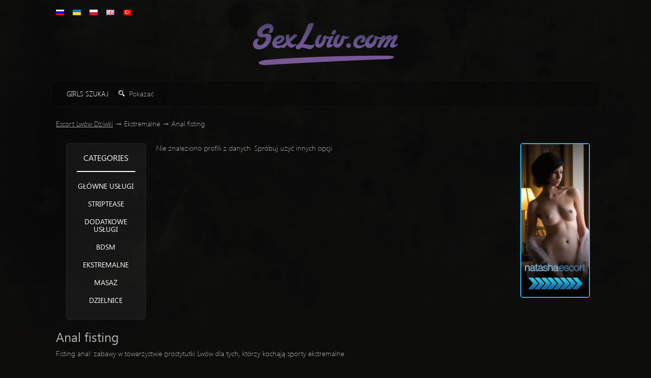

--- FILE ---
content_type: text/html; charset=UTF-8
request_url: https://sexlviv.com/pl/fisting_anal-45
body_size: 7420
content:
<!doctype html>
<html class="no-js" xmlns="http://www.w3.org/1999/xhtml" xml:lang="pl" lang="pl">
<head>
    <meta charset="utf-8">
    <meta http-equiv="x-ua-compatible" content="ie=edge">
   
    <title>Anal fisting we Lwowie 🧡 usługi najlepszych prostytutek w mieście | SexLviv</title>

<meta name="description" content="⭐ Indywidualni z oferty Lwowa Anal fisting dla mężczyzn, którzy chcą się bawić i miło spędzić czas ⚡ Przyjdź do nas ☎ 🧡 SexLviv" /><meta name="keywords" content="" />    <meta name="viewport" content="width=device-width, initial-scale=1">
    	<link rel="shortcut icon" href="/images/favicon_3.ico" type="image/x-icon">
    <!--<link href='https://fonts.googleapis.com/css?family=Roboto:400,100,100italic,300,300italic,400italic,500,500italic,700,700italic&subset=latin,cyrillic' rel='stylesheet' type='text/css'>-->
    <link rel="apple-touch-icon" sizes="57x57" href="/images/favicon_3.ico">
    <link rel="apple-touch-icon" sizes="60x60" href="/images/favicon_3.ico">
    <link rel="apple-touch-icon" sizes="72x72" href="/images/favicon_3.ico">
    <link rel="apple-touch-icon" sizes="76x76" href="/images/favicon_3.ico">
    <link rel="apple-touch-icon" sizes="114x114" href="/images/favicon_3.ico">
    <link rel="apple-touch-icon" sizes="120x120" href="/images/favicon_3.ico">
    <link rel="apple-touch-icon" sizes="144x144" href="/images/favicon_3.ico">
    <link rel="apple-touch-icon" sizes="152x152" href="/images/favicon_3.ico">
    <link rel="apple-touch-icon" sizes="180x180" href="/images/favicon_3.ico">
    <link rel="icon" type="image/png" sizes="192x192"  href="/images/favicon_3.ico">
    <link rel="icon" type="image/png" sizes="32x32" href="/images/favicon_3.ico">
    <link rel="icon" type="image/png" sizes="96x96" href="/images/favicon_3.ico">
    <link rel="icon" type="image/png" sizes="16x16" href="/images/favicon_3.ico">
    <meta name="msapplication-TileImage" content="/images/favicon_3.ico">
    <!-- Place favicon.ico in the root directory -->

    <link rel="stylesheet" href="/style/css/csslviv/normalize.css">
    <link rel="stylesheet" href="/style/css/csslviv/bootstrap.min.css">
    <link rel="stylesheet" href="/style/css/csslviv/main.css?v=6">
	<link rel="alternate" href="https://sexlviv.com/fisting_anal-45" hreflang="x-default" /> <link rel="alternate" href="https://sexlviv.com/fisting_anal-45" hreflang="ru" />  <link rel="alternate" href="https://sexlviv.com/ua/fisting_anal-45" hreflang="uk" />  <link rel="alternate" href="https://sexlviv.com/pl/fisting_anal-45" hreflang="pl" />  <link rel="alternate" href="https://sexlviv.com/en/fisting_anal-45" hreflang="en" />  <link rel="alternate" href="https://sexlviv.com/tr/fisting_anal-45" hreflang="tr" /> 
    <script>
        (function(i,s,o,g,r,a,m){i['GoogleAnalyticsObject']=r;i[r]=i[r]||function(){
            (i[r].q=i[r].q||[]).push(arguments)},i[r].l=1*new Date();a=s.createElement(o),
            m=s.getElementsByTagName(o)[0];a.async=1;a.src=g;m.parentNode.insertBefore(a,m)
        })(window,document,'script','//www.google-analytics.com/analytics.js','ga');

        ga('create', 'UA-59618186-1', 'auto');
        ga('send', 'pageview');
    </script>
            <link rel="canonical" href="https://sexlviv.com/pl/fisting_anal-45"/>

    <!-- Open Graph -->
    <meta property="og:title" content="Anal fisting we Lwowie 🧡 usługi najlepszych prostytutek w mieście | SexLviv" />
    <meta property="og:type" content="website" />
    <meta property="og:url" content="https://sexlviv.com/pl/fisting_anal-45" />
            <meta property="og:image" content="https://sexlviv.com/images/logo.png" />
        <meta name="twitter:image" content="https://sexlviv.com/images/logo.png" />
        <meta property="og:description" content="⭐ Indywidualni z oferty Lwowa Anal fisting dla mężczyzn, którzy chcą się bawić i miło spędzić czas ⚡ Przyjdź do nas ☎ 🧡 SexLviv" />
    <meta name="twitter:card" content="summary_large_image" />
    <meta name="twitter:title" content="Anal fisting we Lwowie 🧡 usługi najlepszych prostytutek w mieście | SexLviv">
    <meta name="twitter:description" content="⭐ Indywidualni z oferty Lwowa Anal fisting dla mężczyzn, którzy chcą się bawić i miło spędzić czas ⚡ Przyjdź do nas ☎ 🧡 SexLviv">
    <meta name="twitter:url" content="https://sexlviv.com/pl/fisting_anal-45">
    <style>#Load_more{background:linear-gradient(#70449b,#43296d);color:#fff;border:none;text-transform:uppercase;border-radius:8px;font-size:14px;line-height:1;padding:10px 20px;width:230px;text-align:center;margin:15px auto;cursor:pointer}#Load_more:active,#Load_more:focus,#Load_more:hover{opacity:.7}</style>
    <script src="/js/jquery.js"></script>
</head>
<body>

<div class="wrapper">
    <header class="header">
        <div class="container top-header">
                <div class="pull-left">
        <ul class="country-list">
                                <li><a class="icon-ru" title="ru" href="https://sexlviv.com/fisting_anal-45"></a></li>
                                                <li><a class="icon-ua" title="ua" href="https://sexlviv.com/ua/fisting_anal-45"></a></li>
                                                <li><a class="icon-pl" title="pl" href="https://sexlviv.com/pl/fisting_anal-45"></a></li>
                                                <li><a class="icon-en" title="en" href="https://sexlviv.com/en/fisting_anal-45"></a></li>
                                                <li><a class="icon-tr" title="tr" href="https://sexlviv.com/tr/fisting_anal-45"></a></li>
                                    </ul><!--/.country-list-->
    </div>
                    </div>
        <div class="brand-block text-center">
                        <a class="brand-link" href="https://sexlviv.com/pl/"><img src="/images/logo.png" alt="Escort Lwów Dziwki" title="Escort Lwów Dziwki"></a>
        </div><!--/.brand-block-->
             <form class="form-horizontal" action="/pl/form/ajaxsearchservice" id="searchForm">
    <fieldset class="filter container">
                <div class="hide-filter">
            <span class="text-uppercase">GIRLS SZUKAJ</span>
            <a class="collapsed" role="button" data-toggle="collapse"  href="#searchFilter" aria-expanded="false">
                <i class="icon-search"></i> Pokazać            </a>
        </div>
        <div id="searchFilter" class="panel-collapse collapse" >
            <div  class="row">
                <div class="col-md-3">
                    <div class="form-group">
                        <label for="input13" class="col-sm-4 control-label">Wiek:</label>
                        <div class="col-sm-8">
                            <select class="form-control" id="input13" name="age">
<option value="0" selected="selected">nie ważne</option>
<option value="18-20">18 - 20 rok</option>
<option value="21-23">21 - 23 rok</option>
<option value="24-26">24 - 26 rok</option>
<option value="27-29">27 - 29 rok</option>
<option value="30-34">30 - 34 rok</option>
<option value="35-39">35 - 39 rok</option>
<option value="40-49">40 - 49 rok</option>
<option value="50-58">50 - 58 rok</option>
</select>                        </div>
                    </div><!--/.form-group-->
                    <div class="form-group">
                        <label for="input12" class="col-sm-4 control-label">Wzrost:</label>
                        <div class="col-sm-8">
                            <select class="form-control" id="input12" name="rise">
<option value="0" selected="selected">nie ważne</option>
<option value="150-156">150 - 156 cm</option>
<option value="157-162">157 - 162 cm</option>
<option value="163-168">163 - 168 cm</option>
<option value="169-174">169 - 174 cm</option>
<option value="175-180">175 - 180 cm</option>
<option value="181-186">181 - 186 cm</option>
<option value="187-192">187 - 192 cm</option>
<option value="193-198">193 - 198 cm</option>
<option value="199-205">199 - 205 cm</option>
</select>                        </div>
                    </div><!--/.form-group-->
                </div><!--/.col-end-->

                <div class="col-md-3">
                    <div class="form-group">
                        <label for="input10" class="col-sm-4 control-label">Skrzynia:</label>
                        <div class="col-sm-8">
                            <select class="form-control" id="input10" name="breast">
<option value="0" selected="selected">nie ważne</option>
<option value="1">1</option>
<option value="2">2</option>
<option value="3">3</option>
<option value="4">3</option>
<option value="5">4</option>
<option value="6">5</option>
<option value="7">6</option>
</select>                        </div>
                    </div><!--/.form-group-->

                    <div class="form-group">
                        <label for="input1" class="col-sm-4 control-label">Włosy:</label>
                        <div class="col-sm-8">

                            <select class="form-control" id="input1" name="hair">
<option value="0" selected="selected">nie ważne</option>
<option value="1">Brunetka</option>
<option value="2">Brown</option>
<option value="3">Rudowłosy</option>
<option value="4">Jasny brąz</option>
<option value="5">Blondynka</option>
</select>                        </div>
                    </div><!--/.form-group-->
                </div><!--/.col-end-->

                <div class="col-md-3">
                    <div class="form-group">
                        <label for="input14" class="col-sm-4 control-label">Cena:</label>
                        <div class="col-sm-8">
                            <select class="form-control" id="input14" name="price">
<option value="0" selected="selected">nie ważne</option>
<option value="800-1000">800-1000 UAH</option>
<option value="1000-1200">1000-1200 UAH</option>
<option value="1200-1400  ">1200-1400 UAH</option>
<option value="1400-1600">1400-1600 UAH</option>
<option value="1600-1800">1600-1800 UAH</option>
<option value="2000-2200">2000-2200 UAH</option>
<option value="2200-9999">From 2200 UAH</option>
</select>                        </div>
                    </div><!--/.form-group-->

                    <div class="form-group">
                        <label for="input11" class="col-sm-4 control-label">Waga:</label>
                        <div class="col-sm-8">
                            <select class="form-control" id="input11" name="weight">
<option value="0" selected="selected">nie ważne</option>
<option value="41-50">41 - 50 kg</option>
<option value="51-60">51 - 60 kg</option>
<option value="61-70">61 - 70 kg</option>
<option value="71-80">71 - 80 kg</option>
<option value="81-90">81 - 90 kg</option>
<option value="91-100">91 - 100 kg</option>
</select>                        </div>
                    </div><!--/.form-group-->
                </div><!--/.col-end-->

                <div class="col-md-3">
                    <div class="form-group">
                        <label for="input19" class="col-sm-4 control-label">Nazwa:</label>
                        <div class="col-sm-8">
                            <input id="input19" type="text" class="form-control" name="name">

                        </div>
                    </div><!--/.form-group-->

                    <div class="form-group">
                        <label for="input20" class="col-sm-4 control-label">Tel.:</label>
                        <div class="col-sm-8">
                            <input id="input20" type="tel" name="cell_phone" class="form-control">
                        </div>
                    </div><!--/.form-group-->
                </div><!--/.col-end-->
                <div class="col-md-3">
                    <button type="reset" class="btn btn_filter">Очистить</button>
					<input type="hidden" class="filter_dinamic_input" name="0" value="0">
					<input type="hidden" id="pagination_page" name="page" value="1">
					<input type="hidden" id="pagination_limit" name="limit" value="20">
                    <button class="btn btn-search btn-w_100 mt_15" type="submit" id="submitSearch"><i class="icon-search"></i>Pokazać</button>
                </div>
            </div>
        </div>
    </fieldset>
    </form>
        </header>
<div class="container container-l text-justify">
    <ol class="breadcrumb">
<li><a href="/pl/">Escort Lwów Dziwki</a></li><li>Ekstremalne</li><li>Anal fisting</li></ol>                <script type="application/ld+json">
    {
      "@context": "https://schema.org",
      "@type": "BreadcrumbList",
      "itemListElement": [{
                        "@type": "ListItem",
                        "position": 1,
                        "name": "Escort Lwów Dziwki",
                        "item": "https://sexlviv.com/pl/"
                    },{
                        "@type": "ListItem",
                        "position": 2,
                        "name": "Anal fisting",
                        "item": "https://sexlviv.com/pl/fisting_anal-45"
                    }]
    }
    </script>
    </div>
<div class="main container">
<!--<div id="serviceInfo" class="ui-helper-clearfix">-->
<!--    <div id="servicesList">-->
<!--        --><!--    </div>-->
<div class="main container">
<div class="col-md-2">
    <aside class="left-navbar">
        <p class="h5">CATEGORIES</p>
        <nav class="clearfix">
            <ul class="left-menu">
                <li><p class="h4"><a class="collapsed" data-toggle="collapse" aria-expanded="false" href="#service0">Główne usługi </a></p><ul class="category-nav" id="service0" style="overflow: hidden; display: none;"><li class=''><a href="https://sexlviv.com/pl/sex_vaginal-10">Sex klasyczny</a></li><li class=''><a href="https://sexlviv.com/pl/sex_anal-11">Sex analny</a></li><li class=''><a href="https://sexlviv.com/pl/sex_orgy-12">Sex grupowe</a></li><li class=''><a href="https://sexlviv.com/pl/sex_lesbian-13">Lesbijki Sex</a></li><li class=''><a href="https://sexlviv.com/pl/oral_in_condom-14">Oral w prezerwatywy</a></li><li class=''><a href="https://sexlviv.com/pl/oral_without_condom-19">Sex oralny bez prezerwatywy</a></li></ul></li><li><p class="h4"><a class="collapsed" data-toggle="collapse" aria-expanded="false" href="#service1">Striptease </a></p><ul class="category-nav" id="service1" style="overflow: hidden; display: none;"><li class=''><a href="https://sexlviv.com/pl/strip_tease_professional-15">Striptease profi</a></li><li class=''><a href="https://sexlviv.com/pl/strip_tease_amateur-16">Striptiz nie profi</a></li><li class=''><a href="https://sexlviv.com/pl/frank_lesbi-17">Lesbian szczery</a></li><li class=''><a href="https://sexlviv.com/pl/lesbi_show_soft-18">Lesbian-show miękka</a></li></ul></li><li><p class="h4"><a class="collapsed" data-toggle="collapse" aria-expanded="false" href="#service2">Dodatkowe usługi </a></p><ul class="category-nav" id="service2" style="overflow: hidden; display: none;"><li class=''><a href="https://sexlviv.com/pl/deep_throating-20">Głębokie obciąganie</a></li><li class=''><a href="https://sexlviv.com/pl/cunnilingus-21">Kunnilingus</a></li><li class=''><a href="https://sexlviv.com/pl/toys-22">Zabawki</a></li><li class=''><a href="https://sexlviv.com/pl/role_playing-23">Odgrywanie ról</a></li><li class=''><a href="https://sexlviv.com/pl/for_family_couples-24">Usługi dla par</a></li><li class=''><a href="https://sexlviv.com/pl/cum_on_breast-25">Cum na piersi</a></li><li class=''><a href="https://sexlviv.com/pl/cum_on_face-26">Cum na twarzy</a></li><li class=''><a href="https://sexlviv.com/pl/cum_in_mouth-27">Cum w ustach</a></li><li class=''><a href="https://sexlviv.com/pl/foto_video_shooting-28">Foto/video strzelanie</a></li><li class=''><a href="https://sexlviv.com/pl/blowjob_in_car-29">Obciąganie w samochodzie</a></li><li class=''><a href="https://sexlviv.com/pl/escort-30">Escort</a></li><li class=''><a href="https://sexlviv.com/pl/pose_69-31">Pozycja 69</a></li></ul></li><li><p class="h4"><a class="collapsed" data-toggle="collapse" aria-expanded="false" href="#service3">BDSM </a></p><ul class="category-nav" id="service3" style="overflow: hidden; display: none;"><li class=''><a href="https://sexlviv.com/pl/bandage-32">Bandaż</a></li><li class=''><a href="https://sexlviv.com/pl/mistress-33">Pani</a></li><li class=''><a href="https://sexlviv.com/pl/games-34">Gry</a></li><li class=''><a href="https://sexlviv.com/pl/soft_domination-35">Miękka dominacja</a></li><li class=''><a href="https://sexlviv.com/pl/spanking-36">Chłosta</a></li><li class=''><a href="https://sexlviv.com/pl/slave-37">Niewolnica</a></li><li class=''><a href="https://sexlviv.com/pl/fetish-38">Fetysz</a></li></ul></li><li><p class="h4"><a class="collapsed" data-toggle="collapse" aria-expanded="false" href="#service4">Ekstremalne </a></p><ul class="category-nav" id="service4" style="overflow: hidden; display: none;"><li class=''><a href="https://sexlviv.com/pl/trampling-39">Deptanie</a></li><li class=''><a href="https://sexlviv.com/pl/strapon-40">Strapon</a></li><li class=''><a href="https://sexlviv.com/pl/anilingus-41">Anilingus</a></li><li class=''><a href="https://sexlviv.com/pl/golden_shower_out-42">Złoty deszczu wydanie</a></li><li class=''><a href="https://sexlviv.com/pl/golden_shower_reception-43">Złoty deszcz recepcja</a></li><li class=''><a href="https://sexlviv.com/pl/scat-44">Scat wydanie</a></li><li class='active'><a href="https://sexlviv.com/pl/fisting_anal-45">Anal fisting</a></li><li class=''><a href="https://sexlviv.com/pl/fisting_vaginal-46">Fisting klasyczny</a></li><li class=''><a href="https://sexlviv.com/pl/bdsm-47">BDSM</a></li></ul></li><li><p class="h4"><a class="collapsed" data-toggle="collapse" aria-expanded="false" href="#service5">Masaż </a></p><ul class="category-nav" id="service5" style="overflow: hidden; display: none;"><li class=''><a href="https://sexlviv.com/pl/classic-48">Klasyczny</a></li><li class=''><a href="https://sexlviv.com/pl/relaxing-50">Odprężający</a></li><li class=''><a href="https://sexlviv.com/pl/thai-51">Tajski</a></li><li class=''><a href="https://sexlviv.com/pl/dotted-52">Akupresura</a></li><li class=''><a href="https://sexlviv.com/pl/prostate-53">Masaż prostaty</a></li><li class=''><a href="https://sexlviv.com/pl/erotic-54">Erotyczny</a></li></ul></li>                <li><p class="h4"><a class="collapsed" data-toggle="collapse" aria-expanded="false" href="#service6">Dzielnice </a></p><ul class="category-nav" id="service6" style="overflow: hidden; display: none;"></ul></li>            </ul>
        </nav>
    </aside><!--/.left-aside-->
</div>

    <div id="JSFormsList">
            <section class="col-md-8 questionnaires">
        <h4 class="hidden">Анкети шлюх</h4>
        <p class="no-results box-bg">Nie znaleziono profili z danych. Spróbuj użyć innych opcji</p>    </div>
    <aside class="col-md-2">
                        <figure class="aside-banner col-md-12 col-sm-6">
                
                    <a href="https://lvov.natashaescort.com/ua/" title="Sex Ukraina" target="_blank" onclick='urlclick(28)'><img src="/images/natashaescort-banner.gif" alt="Реклама"></a>
                </figure>
                </aside><!--/.right-aside-->
</div><!--/.main-->
    <div class="text-justify page-article">
                    <h1>Anal fisting</h1>            <p class="serviceDescription"><p><span>Fisting anal: zabawy w towarzystwie prostytutki Lw&oacute;w dla tych, kt&oacute;rzy kochają sporty ekstremalne&nbsp;</span></p><p>&nbsp;</p><p>Czasami standardowe sposoby zabawy takie jak klasyczny lub seks oralny, nie dają pełnej satysfakcji, nie wywołują pożądanych doznań i zostawiają &quot;na głodnego&quot;.&nbsp;</p><p>&nbsp;</p><ul><li>Chcesz zaspokoić seksualny apetyt całkowicie?&nbsp;</li><li>Doświadczyć czegoś naprawdę gorące, niezapomniane?&nbsp;</li><li>Zanurzyć się w świat nieznanych sex rozrywki?&nbsp;</li></ul><p>&nbsp;</p><p>Słodkie prostytutki Lw&oacute;w &ndash; znane i lubiane wśr&oacute;d miejscowych i przyjezdnych mężczyzn eksperci w dziedzinie rozrywki dla dorosłych. Te śliczne, pomysłowe laski pokażą ci to, czego nie widzieliśmy wcześniej, pozwoli przeżyć burzę jasnych, fantastycznych emocji, prawdziwy erotyczny zachwyt, inspirujące ekstaza od nowych, świeżych pomysł&oacute;w.&nbsp;</p><p>&nbsp;</p><p><span>Rozwiń sw&oacute;j ukryty potencjał, pr&oacute;bowałem fisting analny z elegancką dziewczyną z sexlviv&nbsp;</span></p><p>&nbsp;</p><p>Z niej można zapomnieć o ucisku, zakaz&oacute;w, nieśmiałości. Dzikie, nieokiełznane eksperymenty w ł&oacute;żku z prostytutką Lw&oacute;w pozostawi trwały słodki posmak, kt&oacute;ry jeszcze długo pozostanie jednym z najbardziej фееричных, pobudzających wspomnienia!&nbsp;</p><p>Fisting anal pokaże nowy sens zabawy. Spr&oacute;buj, a nie będziesz chciał przestać robić to z twojej seksualnej towarzyskie partnerem.&nbsp;</p><p>Gumtree usługa od prostytutki Lw&oacute;w pozwoli ci przekonać się na własnej sk&oacute;rze, dlaczego nasze dziewczyny są najlepsze w swojej sprawie!&nbsp;</p><p>&nbsp;</p><p>Każdego klienta czeka:&nbsp;</p><p>&nbsp;</p><ol><li>Profesjonalizm każdej przedstawicielki sexlviv&nbsp;</li><li>Jasne fantasy, r&oacute;żnorodność intymnych zabaw na każdy gust&nbsp;</li><li>Ekskluzywny fisting analny z możliwością zmiany r&oacute;l w procesie&nbsp;</li><li>Estetyczne przyjemność&nbsp;</li><li>Całkowite fizyczne zadowolenie, żywe, niezapomniane orgazmy.&nbsp;</li></ol><p><span>Elity towarzyskie dziewczyny na telefon Lw&oacute;w &ndash; gwarancją udanego wypoczynku&nbsp;</span></p><p>&nbsp;</p><p>Chcesz uzyskać gwarantowana przyjemność, intensywne emocje, burzliwy ekstrawagancki seks? Nie trać czasu na marzenia, skontaktuj się z niezwykle przystojny, zaradny&nbsp;prostytutki&nbsp;z sexviv!&nbsp;</p><p>Umiejętne prostytutki Lw&oacute;w pomogą zrealizować nawet najbardziej wyszukane fantazje seksualne, bo kochają swoją pracę i zdecydowanych mężczyzn.&nbsp;</p><p>Fisting anal z piękną prostytutką zadowoli was oboje, niezależnie od tego, czy lubisz dawać delikatny wpływ, czy brać przenikliwy pieszczoty.&nbsp;</p><p>&nbsp;</p><p>Śledź pragnienia, nasze&nbsp;prostytutki&nbsp;pomogą spełnić każde marzenie!</p></p>            </div>

</div>
<footer class="footer">
    <div class="footer-top">
        <div class="container">
            <div class="rating-wrap pull-right">
                <form class="rating-block">
                    <input id="siteRating"  type="number" class="rating">
                </form>

                <div class="rating-result">
                    (<span id="rating-count"> 435</span> оценок, в среднем: <span id="rating-mark">1.216091954023</span> из 5)
                </div>
            </div><!--/.rating-wrap-->
            <ul class="footer-nav">
                <li class="active"><a href="/sitemap">Mapa strony</a></li>
                <li><a class="fancy-popup" href="#contact-popup" id="jsContactsOpen">Kontakt</a>

<div id="contact-popup" class="popup popup-xl" style="display: none">
    <div>
    
    <form id="jsContactForm" class="form" action="/site/contact" method="post">            <p class="popup-title">Kontakt</p>
            <div class="row">
                <div class="col-sm-6">
                    <div class="form-group">
                        <label for="ContactForm_name" class="required">Twoje imię i nazwisko</label>                        <input class="form-control" name="ContactForm[name]" id="ContactForm_name" type="text" />                                            </div>

                    <div class="form-group">
                        <label for="ContactForm_email" class="required">Twój e-mail</label>                        <input class="form-control" name="ContactForm[email]" id="ContactForm_email" type="text" />                                            </div>

                    <div class="form-group capcha">
                        <div class="img-captcha"><img id="yw0" src="/site/captcha/v/690dbed542758" alt="" /></div>
                        <label for="ContactForm_verifyCode">Wpisz kod</label>                        <input class="form-control" name="ContactForm[verifyCode]" id="ContactForm_verifyCode" type="text" />                                            </div>
                </div>

                <div class="col-sm-6">
                    <div class="form-group">
                        <label for="ContactForm_subject" class="required">Temat</label>                        <input class="form-control" name="ContactForm[subject]" id="ContactForm_subject" type="text" />                                            </div>

                    <div class="form-group">
                        <label for="ContactForm_body" class="required">Wiadomości tekstowe</label>                        <textarea rows="6" class="form-control" name="ContactForm[body]" id="ContactForm_body"></textarea>                                            </div>
                </div>

                <div class="col-xs-12 text-center">
                    <button class="btn btn-search" type="submit">Wysłać</button>
                </div>
            </div>
    </form>    </div></div></li>
            </ul>
        </div>
    </div>

    <div class="footer-copyright container text-center">
        The site administration only provides a platform for advertising and the responsibility for its contents shall not be. 
<br>
In turn, all the site visitors as well as persons of sound mind, providing services of a sexual nature, confirm that you have reached 18 years of age. 
<br>
<br>
© 2001-2021 SexLviv.com. All rights are protected. Copying of materials is prohibited categorically.
    </div>
</footer>
<script src="/js/allJS.php"></script>
<!--<script src="/js/vendor/bootstrap.min.js"></script>-->
<script src="/js/vendor/star-rating.min.js"></script>
<script src="/js/vendor/jquery.fancybox.js"></script>
<script src="/js/main.js?v=13"></script>

<link rel="stylesheet" href="/style/css/csslviv/star-rating.min.css">
<link rel="stylesheet" href="/style/css/csslviv/jquery.fancybox.css">
<link rel="stylesheet" href="/style/css/csslviv/slick.css?v=2">

<script>
    $('.rating-stars').css({width:'0%'});
</script>
<script>
    $('.rating-stars').click(function(){
        var reting = $('.rating-stars:last').width();
        reting = parseInt(reting);
        var  retingball;
        if(reting >= 80){
            retingball = 5;
        }
        if(reting >= 60 && reting < 80){
            retingball = 4;
        }
        if(reting >=40 && reting < 60){
            retingball = 3;
        }
        if(reting >= 20 && reting < 40){
            retingball = 2;
        }
        if(reting >= 0 && reting < 20){
            retingball = 1;
        }
        $.ajax(
            {
                type: 'GET',
                url: '/site/ajaxreting',
                data: {reting : retingball},
                success:function(data) {
                    var res = JSON.parse(data);
                    $('.rating-stars').css({width: res['width']});
                    $('#rating-count').text(res['count']);
                    $('#rating-mark').text(res['ball']);
                }

            }
        )
    });
</script>
<script>
    $(function(){
        setTimeout(function(){
            (function(){ var widget_id = 'qxzbqdaIOI';var d=document;var w=window;function l(){
                var s = document.createElement('script'); s.type = 'text/javascript'; s.async = true; s.src = '//code.jivosite.com/script/widget/'+widget_id; var ss = document.getElementsByTagName('script')[0]; ss.parentNode.insertBefore(s, ss);}if(d.readyState=='complete'){l();}else{if(w.attachEvent){w.attachEvent('onload',l);}else{w.addEventListener('load',l,false);}}})();
        }, 1000);
    })
</script>
<script>
	function getJivosite() {
		(function(){ var widget_id = 'qxzbqdaIOI';var d=document;var w=window;function l(){
		var s = document.createElement('script'); s.async = true; s.src = '//code.jivosite.com/script/widget/'+widget_id; var ss = document.getElementsByTagName('script')[0]; ss.parentNode.insertBefore(s, ss);}if(d.readyState=='complete'){l();}else{if(w.attachEvent){w.attachEvent('onload',l);}else{w.addEventListener('load',l,false);}}})();
	}
	setTimeout(getJivosite, 7000);
	</script>
<script type="text/javascript">
/*<![CDATA[*/
jQuery(function($) {
jQuery('#yw0').after("<a id=\"yw0_button\" href=\"\/site\/captcha\/refresh\/1\">Pobierz nowy kod<\/a>");
jQuery(document).on('click', '#yw0_button', function(){
	jQuery.ajax({
		url: "\/site\/captcha\/refresh\/1",
		dataType: 'json',
		cache: false,
		success: function(data) {
			jQuery('#yw0').attr('src', data['url']);
			jQuery('body').data('captcha.hash', [data['hash1'], data['hash2']]);
		}
	});
	return false;
});

});
/*]]>*/
</script>
</body>
</html>


--- FILE ---
content_type: text/css
request_url: https://sexlviv.com/style/css/csslviv/main.css?v=6
body_size: 5823
content:
/*! HTML5 Boilerplate v5.2.0 | MIT License | https://html5boilerplate.com/ */
/*
 * What follows is the result of much research on cross-browser styling.
 * Credit left inline and big thanks to Nicolas Gallagher, Jonathan Neal,
 * Kroc Camen, and the H5BP dev community and team.
 */
/* ==========================================================================
   Base styles: opinionated defaults
   ========================================================================== */
@font-face {
    font-display: swap;
    font-family: 'SegoeUILight';
    src: url('../fonts/segoeuil.eot');
    src: url('../fonts/segoeuil.eot') format('embedded-opentype'),
    url('../fonts/segoeuil.woff') format('woff'),
    url('../fonts/segoeuil.ttf') format('truetype'),
    url('../fonts/segoeuil.svg#SegoeUILight') format('svg');
}
@font-face {
    font-display: swap;
    font-family: 'SegoeUIRegular';
    src: url('../fonts/segoeui.eot');
    src: url('../fonts/segoeui.eot') format('embedded-opentype'),
    url('../fonts/segoeui.woff') format('woff'),
    url('../fonts/segoeui.ttf') format('truetype'),
    url('../fonts/segoeui.svg#SegoeUIRegular') format('svg');
}

html {
  color: #222;
  font-size: 1em;
  line-height: 1.4;
}
h1, h2, h3, h4, h5, h6, .h1, .h2, .h3, .h4, .h5, .h6{
    font-family: 'SegoeUIRegular';
}
body {
  background: #0d0d0b url(/images/bg.jpg) center top no-repeat;
  background-size: 100% auto;
  font-family: 'SegoeUILight', 'Roboto', sans-serif;
  font-weight: 300;
  color: #acaeb1;
}

/*
 * Remove text-shadow in selection highlight:
 * https://twitter.com/miketaylr/status/12228805301
 *
 * These selection rule sets have to be separate.
 * Customize the background color to match your design.
 */
::-moz-selection {
  background: #b3d4fc;
  text-shadow: none;
}

::selection {
  background: #b3d4fc;
  text-shadow: none;
}

/*
 * A better looking default horizontal rule
 */
hr {
  display: block;
  height: 1px;
  border: 0;
  border-top: 1px solid #ccc;
  margin: 1em 0;
  padding: 0;
}

a, img, button {
  outline: none;
}

/*
 * Remove the gap between audio, canvas, iframes,
 * images, videos and the bottom of their containers:
 * https://github.com/h5bp/html5-boilerplate/issues/440
 */
audio,
canvas,
iframe,
img,
svg,
video {
  vertical-align: middle;
}

/*
 * Remove default fieldset styles.
 */
fieldset {
  border: 0;
  margin: 0;
  padding: 0;
}

/*
 * Allow only vertical resizing of textareas.
 */
textarea {
  resize: vertical;
}

/* ==========================================================================
   Browser Upgrade Prompt
   ========================================================================== */
.browserupgrade {
  margin: 0.2em 0;
  background: #ccc;
  color: #000;
  padding: 0.2em 0;
}

/* ==========================================================================
   variables
   ========================================================================== */
/* ==========================================================================
   Author's custom styles
   ========================================================================== */
.header {
  margin-bottom: 15px;
}

.top-header {
  padding-top: 15px;
}

.country-list {
  list-style: none;
  padding: 0;
  margin: 0;
}

.country-list li {
  display: inline-block;
}

.country-list li a {
  display: block;
  width: 16px;
  height: 11px;
  margin-right: 13px;
  background: url(/images/country.png) no-repeat;
}

.country-list li .icon-ru {
  background-position: 0 0;
}

.country-list li .icon-en {
  background-position: -32px 0;
}

.country-list li .icon-tr {
  background-position: -64px 0;
}

.country-list li .icon-ua {
  background-position: -98px 0;
}
.country-list li .icon-pl {
  background-position: -130px 0;
}
.user-action-toolbar {
  list-style: none;
  padding: 0;
  margin: 0;
}

.user-action-toolbar li {
  display: inline-block;
  margin-left: 15px;
}

.user-action-toolbar li a {
  padding-left: 25px;
  text-transform: uppercase;
  text-decoration: none;
  color: #fff;
}

.user-action-toolbar__tt_n li a{
  margin-left: 10px;
}

.user-action-toolbar__tt_n li a {
  text-transform: none;
  padding-left: 0;
}


.user-action-toolbar li a:hover {
  text-decoration: underline;
}

.icon-enter {
  background: url(/images/entry-icon.png) 0 center no-repeat;
}

.tel-icon {
  padding-left: 25px;
  background: url(/images/tel-icon.png) 0 center no-repeat;
}

.viplist {
  padding: 20px 10px 0;
  margin-bottom: 20px;
  border: 1px solid #272624;
  -webkit-border-radius: 5px;
     -moz-border-radius: 5px;
          border-radius: 5px;
  background: rgba(255, 255, 255, 0.05);
  text-align: justify;
  letter-spacing: 0;
  word-spacing: 0;
  font-size: 0;

}
.viplist-vertical {
  padding-bottom: 20px;
  /*margin-top: 23px;*/
    margin-top: 66px;
}

.viplist-vertical:not(.slick-slider) {
  height: 400px;
  overflow: hidden;
}
.viplist:not(.slick-slider) {
  height: 210px;
  overflow: hidden;
}
.viplist:after {
  display: inline-block;
  width: 100%;
  height: 0;
}

.viplist-item {
  display: inline-block;
  margin: 0 10px 20px;
  /*border: 1px solid #b6b8b3;*/
  -webkit-border-radius: 5px;
     -moz-border-radius: 5px;
          border-radius: 5px;
  letter-spacing: normal;
  word-spacing: normal;
  font-size: 12px;
}

.viplist-item .photo {
  overflow: hidden;
}

.viplist-item .photo img {
  min-width: 100%;
  height: auto;

}

.viplist-item .photo a {
  display: block;
  -webkit-transition: opacity 0.3s;
     -moz-transition: opacity 0.3s;
       -o-transition: opacity 0.3s;
          transition: opacity 0.3s;
}

.viplist-item .photo a:hover {
  opacity: .7;
}

.brand-link {
  display: block;
  margin-top: 10px;
  font-weight: 100;
  font-size: 3.42em;
  text-transform: uppercase;
  color: #fff;
  transition: opacity 0.3s;
}

.brand-link:hover, .brand-link:focus {
  opacity: .6;
  color: #fff;
  text-decoration: none;
}

.filter {
  margin-top: 30px;
  padding: 15px 10px;
  border-radius: 5px;-moz-border-radius: 5px;-webkit-border-radius: 5px;
  background: rgba(0, 0, 0, 0.2);
  border: 1px solid #121210;
}

.filter .row > [class*="col"] {
  padding: 0 0px 0 40px;
  width: 20%;
}

.filter .row > [class*="col"]  .form-group:last-child {
  margin-bottom: 0;
}

.filter .row > [class*="col"]:last-child {
  padding-right: 30px;
}

.filter .row > [class*="col"]:last-child .btn-search{
  padding-right: 20px;
  padding-left: 20px;
}

.services-filter {
  padding: 15px 30px;
  margin-bottom: 30px;
  border-radius: 5px;-moz-border-radius: 5px;-webkit-border-radius: 5px;
  background: rgba(0, 0, 0, 0.2);
  border: 1px solid #121210;
}

.services-filter .row .col-md-3 {
  width: 20%;
}

.services-filter h5 {
  margin-top: 15px;
  margin-left: 10px;
  color: #fff;
}

.services-filter a,
.hide-filter a {
  color: #acaeb1;
}
.hide-filter+#searchFilter {
  margin-top: 20px;
}
.services-filter a .icon-arrow,
.hide-filter a .icon-arrow {
  display: inline-block;
  width: 6px;
  height: 11px;
  margin-left: 10px;
  vertical-align: middle;
  background: url(/images/filter-arrow.png) center no-repeat;
}

.hide-filter{
  padding: 0 20px;
}
.hide-filter .text-uppercase {
  display: inline-block;
  font-weight: 500;
  color: #fff;
  margin-right: 15px;
}

.services-filter a[aria-expanded="true"] .icon-arrow,
.hide-filter a[aria-expanded="true"] .icon-arrow {
  transform: rotate(90deg);
}

.main {
 /* margin-top: 30px;*/
}

.left-navbar {
  padding: 20px;
  border: 1px solid #272624;
  border-radius: 5px;-moz-border-radius: 5px;-webkit-border-radius: 5px;
  background: rgba(255, 255, 255, 0.05);
}

.left-navbar h5, .left-navbar .h5 {
  text-align: center;
  color: #fff;
  margin-top: 0;
  padding-bottom: 18px;
  border-bottom: 2px solid #fff;
  line-height: 1;
  font-size: 16px;
  text-transform: uppercase;
}

.left-menu, .category-nav {
  padding: 0;
  margin: 0;
  list-style: none;
}
.left-menu .icon-arrow{
  display: inline-block;
  width: 6px;
  height: 11px;
  margin-left: 10px;
  vertical-align: middle;
  background: url(/images/filter-arrow.png) center no-repeat;
}
.left-menu h4 a[aria-expanded="true"] .icon-arrow, .left-menu .h4 a[aria-expanded="true"] .icon-arrow {
  transform: rotate(90deg);
}
.left-menu h4, .left-menu .h4 {margin: 0;}
.left-menu h4 a, .left-menu .h4 a {
  display: block;
  text-align: center;
  font-size: 14px;
  color: #fff;
  text-transform: uppercase;
  padding: 10px 0;
}

.left-menu h4 a:hover, .left-menu .h4 a:hover {
  text-decoration: none;
  color: #acaeb1;
}

.left-menu h4 a:focus, .left-menu .h4 a:focus {
  text-decoration: none;
  color: #fff;
}
.left-menu li + li {
  margin-top: 10px;
}
.left-menu>li + li {
  margin: 0px;
}
.left-menu>li>a{
  border-bottom: 1px solid rgba(255, 255, 255, .6);
}

.left-menu li a {
  color: #acaeb1;
  display: block;
  text-align: center;
  text-decoration: none;
  transition: color 0.3s, border-color .3s;
}

.left-menu li a:hover {
  color: #8f39e2;
}

.left-menu li.active a {
  color: #8f39e2;
}

.aside-banner + .aside-banner {
  margin-top: 30px;
}

.aside-banner a {
  display: block;
  transition: opacity 0.3s;
}

.aside-banner a:hover {
  opacity: .7;
}

.aside-banner img {
  width: 100%;
  border-radius: 5px;-moz-border-radius: 5px;-webkit-border-radius: 5px;
}

.icon-search {
  display: inline-block;
  width: 12px;
  height: 12px;
  margin-right: 5px;
  background: url(/images/search.png) center no-repeat;
}

.container-l {
  width: 1000px;
}

.questionnaires > .row {
  margin-bottom: 20px;
}

.questionnaire-item {
  padding: 15px 20px 20px;
  border: 1px solid #272624;
  border-radius: 5px;-moz-border-radius: 5px;-webkit-border-radius: 5px;
  background: rgba(255, 255, 255, 0.05);
}

.questionnaire-header {
  margin-bottom: 10px;
  font-size: 1.2em;
  color: #fff;
}

.questionnaire-header a {
  color: #fff;
  text-decoration: none;
}

.questionnaire-header a:hover {
  text-decoration: none;
  color: #fff;
}

.questionnaire-body .info {
  margin-bottom: 10px;
}

.questionnaire-body .info .photo {
  float: left;
  width: 45%;
}

.questionnaire-body .info .photo img {
  width: 100%;
  border-radius: 5px;-moz-border-radius: 5px;-webkit-border-radius: 5px;
}

.questionnaire-body .info .girl-info {
  margin-left: 50%;
}

.girl-info-list + .girl-info-list {
  margin-top: 25px;
}

.gi-list-item {
  overflow: hidden;
  margin-bottom: 0;
}

.gi-list-item + .gi-list-item {
  margin-top: 5px;
}

/*.gi-list-item:after {
  content: ' . . . . . . . . . . . . . . . . . . . . . . . . . . . . . . . . . . . . . . . . . . . . . . . . . . . . . . . . . . . . . . . . . . . .. . . . . . . . . . . . . . . . . . . . . . . . . . . . . . . . . . . . . . . . . . . . . . . . . . . . . . . . . . . . . . . . . . . .';
  display: block;
  height: 1px;
  text-align: right;
  color: #fff;
  line-height: 1em;
  padding: 0 5px;
}*/

.gi-list-item dt {
  float: left;
  padding-right: 5px;
  font-weight: 300;
}

.gi-list-item dd {
  float: right;
  min-width: 36px;
  padding-left: 5px;
  color: #fff;
  font-family: 'SegoeUIRegular', 'Roboto';
  font-weight: 400;
}

.not-separator .gi-list-item:after {
  display: none;
}

.questionnaire-text {
  font-size: .9em;
  margin-bottom: 20px;
  text-align: justify;
}

.news-wrap {
  margin-top: 30px;
  margin-bottom: 30px;
  padding: 20px;
  border: 1px solid #272624;
  border-radius: 5px;-moz-border-radius: 5px;-webkit-border-radius: 5px;
  background: rgba(255, 255, 255, 0.05);
}

.news-img {
  width: 130px;
  height: 90px;
  float: left;
  overflow: hidden;
  vertical-align: middle;
}

.news-img img {
  width: 100%;
}
.artical-container .img-artical {
  float: left;
  /*max-width: auto;*/
  margin-right: 20px;
  margin-bottom: 20px;
}
.artical-body {
  margin-top: 20px;
  padding: 15px 20px 20px;
  border: 1px solid #272624;
  background: rgba(255, 255, 255, 0.05);
  border-radius: 5px;
  -moz-border-radius: 5px;
  -webkit-border-radius: 5px;
}
.artical-container .img-artical img {
  max-width: 100%
}
.back-to-article {
  margin-bottom: 0;
}
.back-to-article  a {
  color: #acaeb1;
  text-decoration: underline;
}
.back-to-article span {
  transform: rotate(180deg);
  font-size: 10px;
  margin-right: 8px;
}
.back-to-article  a:hover {
  color: #acaeb1;
  text-decoration: none;
}
.artical-container .img-artical{
  max-width: 40%;
}
.artical-container h1 {
  font-size: 25px;
  font-family: 'SegoeUIRegular', 'Roboto';
  font-weight: 400;
}
.artical-img {
  width: 150px;
  height: 100px;
  overflow: hidden;
  float: left;
}
.artical-img img{
  width: 100%;
}
.artical-text {
  margin-left: 175px;
}
.artical-text h4 {
  margin-bottom: 0;
  margin-top: 0px;
  font-weight: 300;
}
.artical-separator {
  margin: 15px 0;
}
.artical-text h4 a {
  color: #fff;
}
.rating-result {
  display: inline-block;
  vertical-align: middle;
}

.rating-block {
  display: inline-block;
  vertical-align: middle;
  margin-right: 10px;
  font-size: .8em;
}

.news-item {
  overflow: hidden;
  margin-bottom: 20px;
}

.news-item h4, .news-item .h4 {
  margin: 0 0 0 145px;
  vertical-align: middle;
  font-weight: 300;
  font-size: 1em;
}

.news-item h4 a, .news-item .h4 a {
  text-decoration: underline;
  color: #acaeb1;
}

.news-item h4 a:hover, .news-item .h4 a:hover {
  text-decoration: none;
}

.news-item h4 a:visited, .news-item .h4 a:visited {
  opacity: .7;
}

.footer {
  margin-top: 30px;
  padding-bottom: 30px;
}

.footer-nav {
  width: 50%;
  padding: 0;
  margin: 5px auto 30px;
  list-style: none;
  text-align: center;
}

.footer-nav li {
  display: inline-block;
  margin: 0 8px;
}

.footer-nav li a {
  color: #acaeb1;
  text-decoration: underline;
}

.footer-nav li a:hover {
  text-decoration: none;
}

.footer-nav li.active a {
  text-decoration: none;
}

.fancybox-outer,
.fancybox-inner,
.fancybox-skin {
  background: #000;
  border-radius: 8px;
}

.popup {
  padding: 25px;
  background: #000;
  border: 1px solid #272422;
  border-radius: 8px;
}

.popup label {
  font-weight: 300;
  color: #acaeb1;
}

.popup .form-control + .link {
  margin-top: 5px;
}

.popup-title {
  margin-top: 0;
  margin-bottom: 30px;
  text-align: center;
  text-transform: uppercase;
  color: #acaeb1;
  font-family: 'SegoeUIRegular', 'Roboto';
  font-weight: 400;
  font-size: 1.4em;
}

.capcha {
  position: relative;
  margin-top: 5px;
}

.capcha a {
  position: absolute;
  bottom: 30px;
  right: 0;
  color: #acaeb1;
  text-decoration: underline;
}

.capcha a:hover {
  text-decoration: none;
}

.fancybox-close {
  width: 18px;
  height: 18px;
  right: -6px;
  top: -6px;
  background: url(/images/close.png) center no-repeat;
}

.popup-xl {
  width: 600px;
}

.popup-l {
  width: 300px;
}

.img-captcha {
  margin-bottom: 5px;
}

.form-review {
  padding: 25px 30px;
  background: #191917;
  border: 1px solid #666666;
  border-radius: 5px;-moz-border-radius: 5px;-webkit-border-radius: 5px;
}

.form-review label {
  font-weight: 300;
  color: #acaeb1;
}
.errorMessage, .errorSummary ul{
  color: #bc0000;
  margin-top: 3px;
}

.errorSummary ul{
  padding-left: 15px;
}

.review-form-title {
  margin-top: 0;
  margin-bottom: 15px;
  font-family: 'SegoeUIRegular', 'Roboto';
  font-weight: 500;
  font-size: 1.1em;
  color: #acaeb1;
}

.comments-title {
  margin-top: 0;
  margin-bottom: 20px;
  font-size: 1.1em;
  font-weight: 500;
  font-family: 'SegoeUIRegular', 'Roboto';
  text-transform: uppercase;
  color: #acaeb1;
}

.comment-item + .comment-item {
  margin-top: 25px;
}

.comment-item .date {
  width: 80px;
  float: left;
  margin-right: 10px;
}

.comment-item .name {
  width: 100px;
  margin-right: 10px;
  float: left;
}

.comment-item .comment {
  margin-left: 200px;
}

.comment {
  text-align: justify;
}
.breadcrumb {
  padding: 8px 0;
}
/* ==========================================================================
   Helper classes
   ========================================================================== */
.title {
  margin: 0 0 20px;
  font-weight: 500;
  font-family: 'SegoeUIRegular', 'Roboto';
  font-size: 1.2em;
  color: #fff;
}

.link {
  text-decoration: underline;
  color: #acaeb1;
}

.link:hover {
  color: #acaeb1;
  text-decoration: none;
}

.link .i-enter {
  display: inline-block;
  width: 16px;
  height: 16px;
  background: url(/images/entry-icon.png) center no-repeat;
  background-size: cover;
}

.rating-xs {
  font-size: 1.5em;
}

.form-control {
  height: 24px;
  padding: 0;
  border-color: #abadb3;
}

.form-control:focus {
  border-color: #7345a8;
  box-shadow: inset 0 1px 1px rgba(0, 0, 0, 0.075), 0 0 8px rgba(115, 69, 233, 0.6);
}

.form-horizontal .control-label {
  padding: 0;
  text-align: left;
  font-weight: 300;
}

.radio label, .checkbox label {
  font-weight: 300;
}

.breadcrumb {
  background: none;
}

.breadcrumb li a {
  color: #acaeb1;
  text-decoration: underline;
}

.breadcrumb li a:hover,
.breadcrumb li a:focus {
  text-decoration: none;
}

.breadcrumb li + li:before {
  content: '\2192';
}

.breadcrumb li.active {
  color: #acaeb1;
}

.gallery + .info-block {
  text-align: justify;
}

.big-slide {
  height: 374px;
  padding: 0 30px;
  overflow: hidden;
  text-align: center;
}

.big-slide.slick-slider {
  height: auto;
}

.small-slides {
  overflow: hidden;
  height: 110px;
  margin: 30px auto;
  padding: 0 20px;
}

.small-slide-item {
  float: left;
  margin: 0 5px;
}

.small-slide-item img {
  vertical-align: middle;
  max-height: 110px;
}

.slick-slide img {
  min-width: 85%;
  max-width: 95%;
  margin: 0 auto;
  border-radius: 5px;-moz-border-radius: 5px;-webkit-border-radius: 5px;
}

hr {
  margin: 30px 0;
  border-color: #666;
}
.fancybox-wrap {top: 40px!important;}
.slick-nav {
  position: absolute;
  width: 13px;
  height: 90px;
  top: 50%;
  margin-top: -45px;
  border: none;
  background-color: transparent;
  background-image: url(/images/slider-nav.png);
  background-repeat: no-repeat;
  z-index: 17;
}

.slick-nav.next-btn-l, .slick-nav.next-btn {
  right: 0;
  background-position: right 0;
}

.slick-nav.next-btn-l {
  height: 45px;
  width: 8px;
  background-size: auto 45px;
  margin-top: -23px;
}

.slick-nav.prev-btn, .slick-nav.prev-btn-l {
  left: 0;
  background-position: left 0;
}

.viplist .slick-nav.prev-btn, .slick-nav.prev-btn-l {
  left: 6px;
}

.viplist .slick-nav.next-btn-l {
  right: 6px;
}

.slick-nav.prev-btn-l {
  height: 45px;
  width: 8px;
  background-size: auto 45px;
  margin-top: -23px;
}

.slick-nav.prev-btn-l {
  left: 6px;
  bottom: 0;top: 0;
  margin: auto 0px;
}
.viplist.viplist-vertical .slick-nav.prev-btn-l {
  top: -6px;
  right: 0;
  left: 0;
  margin: 0 auto;
  transform: rotate(90deg);
}
.viplist-vertical .viplist-item {
  margin: 10px 0;
}
.viplist.viplist-vertical .slick-nav.next-btn-l {
  bottom: -6px;
  top: auto;
  right: 0;
  left: 0;
  margin: 0 auto;
  transform: rotate(90deg);
}
.attention {
  padding: 15px;
  margin-bottom: 25px;
  background: #000;
  border-radius: 5px;-moz-border-radius: 5px;-webkit-border-radius: 5px;
  border: 1px solid #666;
}

.attention p {
  margin: 0;
}

.card-block {
  padding: 20px;
  background: #262524;
  border-radius: 5px;-moz-border-radius: 5px;-webkit-border-radius: 5px;
  border: 1px solid #666;
}

.card h4 {
  margin-top: 0;
  margin-bottom: 10px;
  color: #acaeb1;
  font-weight: 400;
  font-family: 'SegoeUIRegular', 'Roboto';
  font-size: 1em;
}

.card .name {
  font-size: 1.85em;
  line-height: 1;
}

.card a[href*=tel] {
  display: block;
  margin-top: 15px;
  margin-bottom: 10px;
  font-size: 1.2em;
  color: #acaeb1;
}

.card a[href*=tel]:hover, .card a[href*=tel]:focus {
  text-decoration: none;
}

.card .gi-list-item dd {
  min-width: 80px;
}

.card .card-block .gi-list-item dd {
  min-width: 36px;
}

.card-services {
  margin-bottom: 0;
}

.card-services dt {
  font-size: 1.1em;
  font-weight: 400;
  font-family: 'SegoeUIRegular', 'Roboto';
}

.card-services dd {
  margin-bottom: 15px;
  color: #fff;
}

.card-services dd span, .card-services dd a {
  text-decoration: underline;
  color: #fff;
}

.card-services dd a:hover {
  color: #fff;
  text-decoration: none;
}

@media only screen and (min-width: 1171px) and (max-width: 1295px) {
  .container,
  .container-l {
    width: 1170px;
  }
}

@media only screen and (max-width: 1170px) {
  .container-l {
    width: 940px;
  }
}

@media only screen and (max-width: 991px) {
  .container-l {
    width: 720px;
  }
  .aside-banner + .aside-banner {
    margin-top: 0;
  }
  .aside-banner {
    margin-bottom: 30px;
  }
  .left-navbar {
    margin-bottom: 20px;
  }
  .footer-nav {
    float: left;
    width: auto;
  }
  .hidden-sm {
    display: none;
  }
  .services-filter .row .col-md-3 {
    width: 50%;
  }
  .form-horizontal .form-group {
    margin-top: 5px;
  }
  .form-horizontal .control-label {
    padding: 0px 10px;
  }
  .left-menu li {
    margin-top: 0;
    margin-bottom: 10px;
    width: 50%;
    float: left;
  }
  .left-menu li + li {
    margin-top: 0;
  }
  .news-wrap {
    padding-bottom: 0;
  }
  .filter .row > [class*="col"] {
    float: left;
    width: 50%;
  }
  .footer-nav {
    float: none;
    width: 100%;
    text-align: center;
  }
  .rating-wrap {
    float: none !important;
    text-align: center;
  }
  .filter .row > [class*="col"] {
    padding: 0 30px ;
  }

  .filter .row > [class*="col"]  .form-group:last-child {
    margin-bottom: 15px;
  }
  .filter .row > [class*="col"]  .form-group{margin-top: 0;}
  .filter .row > [class*="col"]:last-child {
    padding: 0;
    width: 100%;
    text-align: center;
  }

  .filter .row > [class*="col"]:last-child .btn-search{
    padding-right: 40px;
    padding-left: 40px;
    width: auto;
  }

}

@media only screen and (max-width: 767px) {
  .comment-item .comment{
    margin-left: 0;
    margin-top: 30px;
  }
  .artical-img{
    width: 100%;
    height: 200px;
    margin-bottom: 15px;
  }
  .artical-text{
    margin-left: 0;
    width: 100%;

  }
  .comment-item .comment:before{
    display: table;content: '';clear: both;
  }
  .comment-item{
    margin-bottom: 30px;
  }
  .comment-item+.comment-item{
    padding-top: 30px;
    border-top: 1px solid #666;
  }
  .comment-item .date{
    float: left;
    width: auto;
  }
  .comment-item .name{
    float: right;
    width: auto;
  }
  .popup-l{
    width: 100%;
  }
  .card-price-block {
    margin-top: 20px;
  }
  .filter .row > [class*="col"] {
    float: none;
    width: auto;
  }
  .popup-xl {
    width: 100%;
  }
  .capcha a{

    margin-top: 5px;
  }
  .questionnaire-item {
    margin-bottom: 20px;
  }
  .container-l {
    width: auto;
    margin-right: 10px;
    margin-left: 10px;
  }
  .services-filter .row .col-md-3 {
    width: 100%;
  }
  .news-wrap {
    margin-right: 10px;
    margin-left: 10px;
  }
  .form-horizontal .control-label {
    padding: 5px 10px 5px;
  }
  .left-menu li {
    width: 100%;
    float: left;
  }
}

.page-article a{
  color: #fff;
  text-decoration: underline;
  text-align: justify;
}
.page-article a:hover, .page-article a:focus {
  text-decoration: none;
}
.page-article h1{
  font-size: 25px;
  font-weight: 500;
  font-family: 'SegoeUIRegular', 'Roboto';
}
/* ==========================================================================
   Button classes
   ========================================================================== */
.btn-search {
  padding: 4px 40px 3px;
  border-radius: 3px;
  background: #70449B;
  background: -webkit-gradient(linear, 0 0, 0 bottom, from(#70449B), to(#43296d));
  background: -webkit-linear-gradient(#70449B, #43296d);
  background: -moz-linear-gradient(#70449B, #43296d);
  background: -ms-linear-gradient(#70449B, #43296d);
  background: -o-linear-gradient(#70449B, #43296d);
  background: linear-gradient(#70449B, #43296d);
  border: 1px solid #8f6cad;
  border-left-color: #65458d;
  border-right-color: #65458d;
  border-bottom: none;
  transition: opacity 0.3s, transform 0.2s;
  color: #fff;
}

.btn-search:hover {
  text-decoration: none;
  color: #fff;
  opacity: .7;
}

.btn-search:focus {
  color: #fff;
  text-decoration: none;
  transform: translateY(1px);
}

a.btn-search:visited {
  opacity: .8;
}

.btn-w_100 {
  width: 100%;
}

/* ==========================================================================
   Atonomic style
   ========================================================================== */
.mt_15 {
  margin-top: 15px !important;
}
.mb_0{margin-bottom: 0!important;}
.mb_20{margin-bottom: 20px!important;}
.mb_15{margin-bottom: 15px!important;}
.mt_25 {
  margin-top: 25px !important;
}

.mt_35 {
  margin-top: 35px !important;
}

.ph-10 {
  padding-right: 10px;
  padding-left: 10px;
}

/*
 * Hide visually and from screen readers:
 */
.hidden {
  display: none !important;
}

/*
 * Hide only visually, but have it available for screen readers:
 * http://snook.ca/archives/html_and_css/hiding-content-for-accessibility
 */
.visuallyhidden {
  border: 0;
  clip: rect(0 0 0 0);
  height: 1px;
  margin: -1px;
  overflow: hidden;
  padding: 0;
  position: absolute;
  width: 1px;
}

/*
 * Extends the .visuallyhidden class to allow the element
 * to be focusable when navigated to via the keyboard:
 * https://www.drupal.org/node/897638
 */
.visuallyhidden.focusable:active,
.visuallyhidden.focusable:focus {
  clip: auto;
  height: auto;
  margin: 0;
  overflow: visible;
  position: static;
  width: auto;
}

/*
 * Hide visually and from screen readers, but maintain layout
 */
.invisible {
  visibility: hidden;
}

/*
 * Clearfix: contain floats
 *
 * For modern browsers
 * 1. The space content is one way to avoid an Opera bug when the
 *    `contenteditable` attribute is included anywhere else in the document.
 *    Otherwise it causes space to appear at the top and bottom of elements
 *    that receive the `clearfix` class.
 * 2. The use of `table` rather than `block` is only necessary if using
 *    `:before` to contain the top-margins of child elements.
 */
.clearfix:before,
.clearfix:after {
  content: " ";
  /* 1 */
  display: table;
  /* 2 */
}

.clearfix:after {
  clear: both;
}

/* ==========================================================================
   EXAMPLE Media Queries for Responsive Design.
   These examples override the primary ('mobile first') styles.
   Modify as content requires.
   ========================================================================== */
/* ==========================================================================
   Print styles.
   Inlined to avoid the additional HTTP request:
   http://www.phpied.com/delay-loading-your-print-css/
   ========================================================================== */
@media print {
  *,
  *:before,
  *:after {
    background: transparent !important;
    color: #000 !important;
    /* Black prints faster:
                                   http://www.sanbeiji.com/archives/953 */
    box-shadow: none !important;
    text-shadow: none !important;
  }
  a,
  a:visited {
    text-decoration: underline;
  }
  a[href]:after {
    content: " (" attr(href) ")";
  }
  abbr[title]:after {
    content: " (" attr(title) ")";
  }
  /*
     * Don't show links that are fragment identifiers,
     * or use the `javascript:` pseudo protocol
     */
  a[href^="#"]:after,
  a[href^="javascript:"]:after {
    content: "";
  }
  pre,
  blockquote {
    border: 1px solid #999;
    page-break-inside: avoid;
  }
  /*
     * Printing Tables:
     * http://css-discuss.incutio.com/wiki/Printing_Tables
     */
  thead {
    display: table-header-group;
  }
  tr,
  img {
    page-break-inside: avoid;
  }
  img {
    max-width: 100% !important;
  }
  p,
  h2,
  h3 {
    orphans: 3;
    widows: 3;
  }
  h2,
  h3 {
    page-break-after: avoid;
  }
}
.flash-success
{
    color: #fff;
    text-align: center;
    margin:3%;
}
.container {
    width: 1080px;
}
    .sitemaps a {
        color: #fff;
        text-decoration: underline;
    }

--- FILE ---
content_type: application/javascript; charset=UTF-8
request_url: https://sexlviv.com/js/main.js?v=13
body_size: 1284
content:
(function($) {
	/**
	 * [rating plugin init]
	 */
	$('.rating').rating({
	    min: 0,
	    max: 5,
	    step: 1,
	    size: 'xs',
	    showClear: false,
	    showCaption: false,
	    
	});
	/**==========================================================================================**/
	/*
	 * [fancybox modal box init] 
	 */
	 $('.fancy-popup').fancybox({
		padding: 0,
		maxWidth: 640,

	});

	$(".fancy-gallery").fancybox({
		openEffect	: 'elastic',
		closeEffect	: 'elastic',
		height: '80vh'
	});
	/**==========================================================================================**/
	/*
	 * [gallery slider slick carousel init]
	 */
	$('.big-slide').slick({
	  slidesToShow: 1,
	  slidesToScroll: 1,
	  fade: true,
      adaptiveHeight: true,
	  asNavFor: '.small-slides',
	  nextArrow: '<button class="slick-nav next-btn"></button>',
	  prevArrow: '<button class="slick-nav prev-btn"></button>',
	});

	$('.small-slides').slick({
	  slidesToShow: 4,
	  slidesToScroll: 1,
	  asNavFor: '.big-slide',
	  nextArrow: '<button class="slick-nav next-btn-l"></button>',
	  prevArrow: '<button class="slick-nav prev-btn-l"></button>',
	  focusOnSelect: true,
	  responsive: [
	    {
	      breakpoint: 991,
	      settings: {
	        slidesToShow: 6,
	        slidesToScroll: 1,
	      }
	    },
	    {
	      breakpoint: 600,
	      settings: {
	        slidesToShow: 4,
	        slidesToScroll: 1,
	      }
	    },
	    {
	      breakpoint: 500,
	      settings: {
	        slidesToShow: 3,
	        slidesToScroll: 1,
	      }
	    },
	    {
	      breakpoint: 400,
	      settings: {
	        slidesToShow: 2,
	        slidesToScroll: 1,
	      }
	    },
	  ]
	});
		$('.js-viplist-horizontal').slick({
            lazyLoad: 'ondemand',
	  slidesToShow: 7,
	  slidesToScroll: 1,
	  nextArrow: '<button class="slick-nav next-btn-l"></button>',
	  prevArrow: '<button class="slick-nav prev-btn-l"></button>',
	  responsive: [
	    {
	      breakpoint: 1300,
	      settings: {
	        slidesToShow: 6,
	      }
	    },
	    {
	      breakpoint: 1170,
	      settings: {
	        slidesToShow: 5,
	      }
	    },
	    {
	      breakpoint: 992,
	      settings: {
	        slidesToShow: 4,
	      }
	    },
	    {
	      breakpoint: 780,
	      settings: {
	        slidesToShow: 2,
	      }
	    },
	  ]
	});

	$('.js-viplist-vertical').slick({
	  slidesToShow: 10,
	  slidesToScroll: 1,
	  vertical: true,
	  nextArrow: '<button class="slick-nav next-btn-l"></button>',
	  prevArrow: '<button class="slick-nav prev-btn-l"></button>',
	});
	/**==========================================================================================**/

	$('.collapsed').on('click', function(e){
	    e.preventDefault();

	    var selector = $(this).attr('href');
	    var $that = $(this);

	    if($(this).attr('aria-expanded') == 'false') {
	        $(selector).slideDown(300, function(){
	            $that.attr('aria-expanded', 'true');
	        });
	    } else {
	        $(selector).slideUp(300, function() {
	            $that.attr('aria-expanded', 'false');
	        });
	    }
	});

}(jQuery));

$(window).load(function() {
	
	$('.questionnaires>.row').each(function(index, element) {
		setEqualHeight( $(element).find('>div>.questionnaire-item .questionnaire-text') );
		setEqualHeight( $(element).find('>div>.questionnaire-item .info') ); 
	});

	setEqualHeight( $('.questionnaires-form .info') );
	setEqualHeight( $('.questionnaires-form .questionnaire-text') );
	setEqualHeight( $('.artical-item') );

	$( window ).resize(function() {
  	$('.questionnaire-text').css('height', 'auto');
  	$('.questionnaires .info').css('height', 'auto');
  	$('.questionnaires-form .info').css('height', 'auto');
  	$('.questionnaires-form .questionnaire-text').css('height', 'auto');
  	$('.artical-item').css('height', 'auto');

  	$('.questionnaires>.row').each(function(index, element) {
			setEqualHeight( $(element).find('>div>.questionnaire-item .questionnaire-text') );
			setEqualHeight( $(element).find('>div>.questionnaire-item .info') ); 
		});

		setEqualHeight( $('.questionnaires-form .info') );
		setEqualHeight( $('.questionnaires-form .questionnaire-text') );
		setEqualHeight( $('.artical-item') );
	});
});
/**==================================functions===================================================**/
function setEqualHeight(columns){
 	var tallestcolumn = 0;
  	columns.each(function() {
    	currentHeight = $(this).height();
    	if(currentHeight > tallestcolumn){
    		tallestcolumn = currentHeight;
     	}
  	});
  	columns.height(tallestcolumn);
}

function _searchAjax(scroll) {
    $.ajax({
        url: $('#searchForm').attr('action'),
        data: $('#searchForm').serialize(),
        success:function(data) {
            $('#JSFormsList').removeClass('preloader').html(data);
            if(scroll)
                $('html, body').animate({scrollTop: $("#JSFormsList").offset().top-25}, 500);
            initIntemsOverlay();
            $.each($('.formImage'),function(el){isScrolledIntoView(this)});
            initCarusel();
            $('img').load(function() {
                $('.questionnaire-text').css('height', 'auto');
                $('.questionnaires .info').css('height', 'auto');
                $('.questionnaires-form .info').css('height', 'auto');
                $('.questionnaires-form .questionnaire-text').css('height', 'auto');
                $('.artical-item').css('height', 'auto');

                $('.questionnaires>.row').each(function(index, element) {
                    setEqualHeight( $(element).find('>div>.questionnaire-item .questionnaire-text') );
                    setEqualHeight( $(element).find('>div>.questionnaire-item .info') );
                });

                setEqualHeight( $('.questionnaires-form .info') );
                setEqualHeight( $('.questionnaires-form .questionnaire-text') );
                setEqualHeight( $('.artical-item') );
            });
        },
        error: function(data) {}
    });
}

$(function(){

    $(document).on("click", "#Load_more", function() {
        return $("#pagination_limit").attr("value", Number($("#pagination_limit").val()) + 20), $.ajax({
            url: "/form/ajaxload",
            data: $("#searchForm").serialize(),
            success: function(t) {
                $("#JSFormsList .pagination-wrap").before(t)
            },
            error: function(t) {}
        }), !1
    });
	
	$('.serch').change(function(){
		$( "#submitSearch" ).trigger( "click" );
	});

});


/*
jQuery(window).scroll(function() {
	element = document.getElementById('Load_more');
	
	if (element) {
		var scroll_picca =jQuery('#Load_more').offset().top; 
		scrollBottom = $(window).scrollTop() + $(window).height();
		
		if (scrollBottom > scroll_picca) {
			$( "#Load_more" ).trigger( "click" );
		}
	}
});	
*/

--- FILE ---
content_type: text/plain
request_url: https://www.google-analytics.com/j/collect?v=1&_v=j102&a=359098997&t=pageview&_s=1&dl=https%3A%2F%2Fsexlviv.com%2Fpl%2Ffisting_anal-45&ul=en-us%40posix&dt=Anal%20fisting%20we%20Lwowie%20%F0%9F%A7%A1%20us%C5%82ugi%20najlepszych%20prostytutek%20w%20mie%C5%9Bcie%20%7C%20SexLviv&sr=1280x720&vp=1280x720&_u=IEBAAEABAAAAACAAI~&jid=83339266&gjid=1033556568&cid=1071792752.1762508503&tid=UA-59618186-1&_gid=273196519.1762508503&_r=1&_slc=1&z=2071810336
body_size: -449
content:
2,cG-DJ6SZGQND7